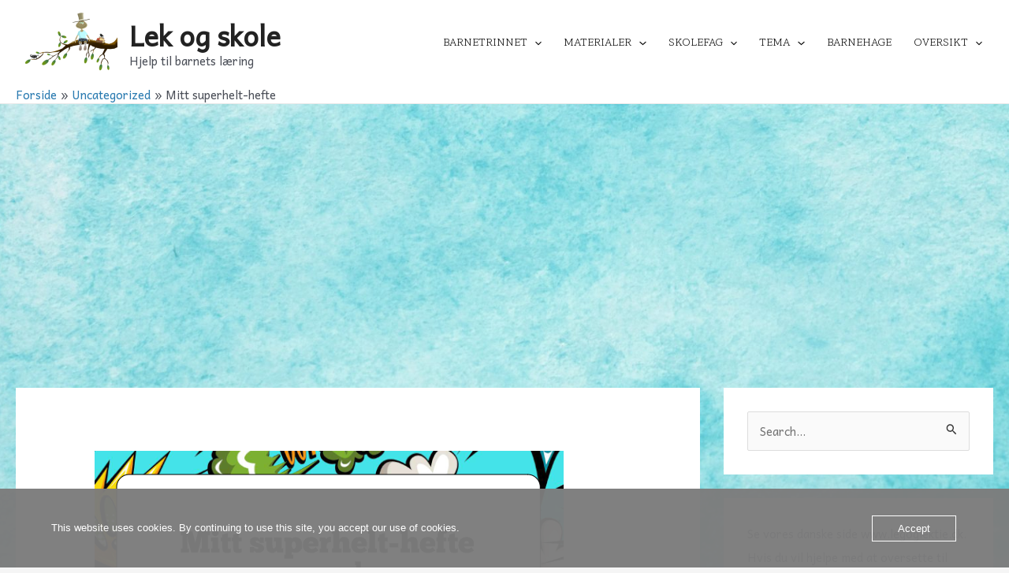

--- FILE ---
content_type: text/html; charset=utf-8
request_url: https://www.google.com/recaptcha/api2/aframe
body_size: 266
content:
<!DOCTYPE HTML><html><head><meta http-equiv="content-type" content="text/html; charset=UTF-8"></head><body><script nonce="BrdZ3e_1LmrMDtZOca9bjQ">/** Anti-fraud and anti-abuse applications only. See google.com/recaptcha */ try{var clients={'sodar':'https://pagead2.googlesyndication.com/pagead/sodar?'};window.addEventListener("message",function(a){try{if(a.source===window.parent){var b=JSON.parse(a.data);var c=clients[b['id']];if(c){var d=document.createElement('img');d.src=c+b['params']+'&rc='+(localStorage.getItem("rc::a")?sessionStorage.getItem("rc::b"):"");window.document.body.appendChild(d);sessionStorage.setItem("rc::e",parseInt(sessionStorage.getItem("rc::e")||0)+1);localStorage.setItem("rc::h",'1768941498640');}}}catch(b){}});window.parent.postMessage("_grecaptcha_ready", "*");}catch(b){}</script></body></html>